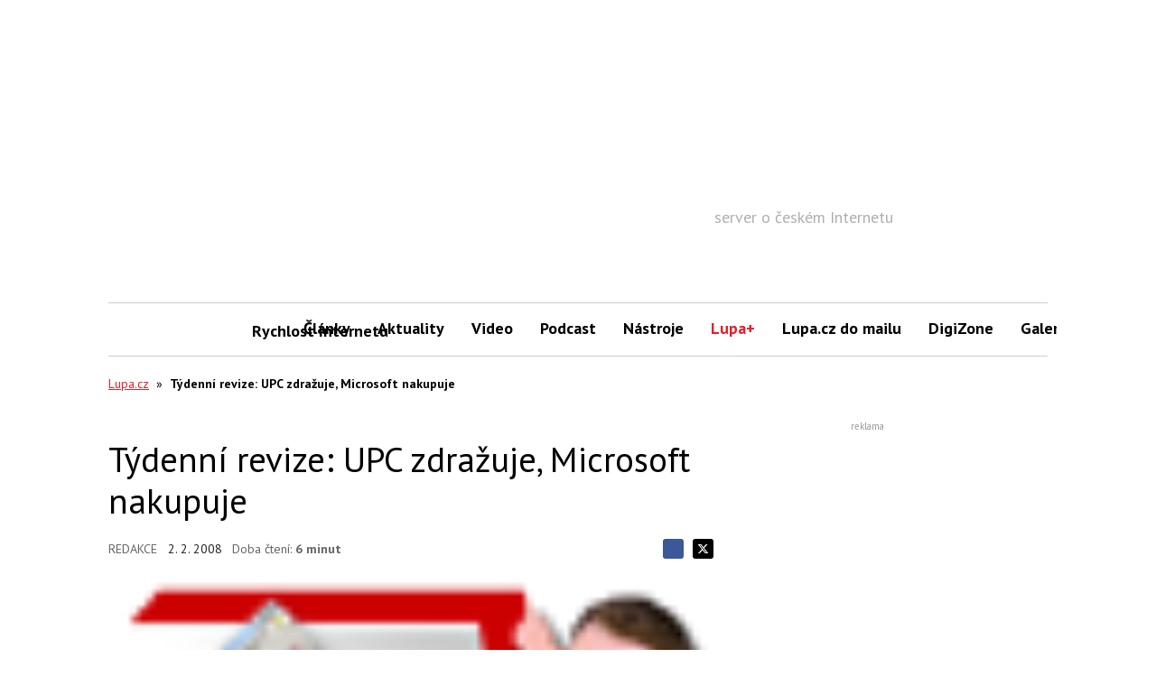

--- FILE ---
content_type: text/html; charset=utf-8
request_url: https://www.google.com/recaptcha/api2/aframe
body_size: 268
content:
<!DOCTYPE HTML><html><head><meta http-equiv="content-type" content="text/html; charset=UTF-8"></head><body><script nonce="lDXCPsuV6HH0YWHk-5hk_Q">/** Anti-fraud and anti-abuse applications only. See google.com/recaptcha */ try{var clients={'sodar':'https://pagead2.googlesyndication.com/pagead/sodar?'};window.addEventListener("message",function(a){try{if(a.source===window.parent){var b=JSON.parse(a.data);var c=clients[b['id']];if(c){var d=document.createElement('img');d.src=c+b['params']+'&rc='+(localStorage.getItem("rc::a")?sessionStorage.getItem("rc::b"):"");window.document.body.appendChild(d);sessionStorage.setItem("rc::e",parseInt(sessionStorage.getItem("rc::e")||0)+1);localStorage.setItem("rc::h",'1765523344180');}}}catch(b){}});window.parent.postMessage("_grecaptcha_ready", "*");}catch(b){}</script></body></html>